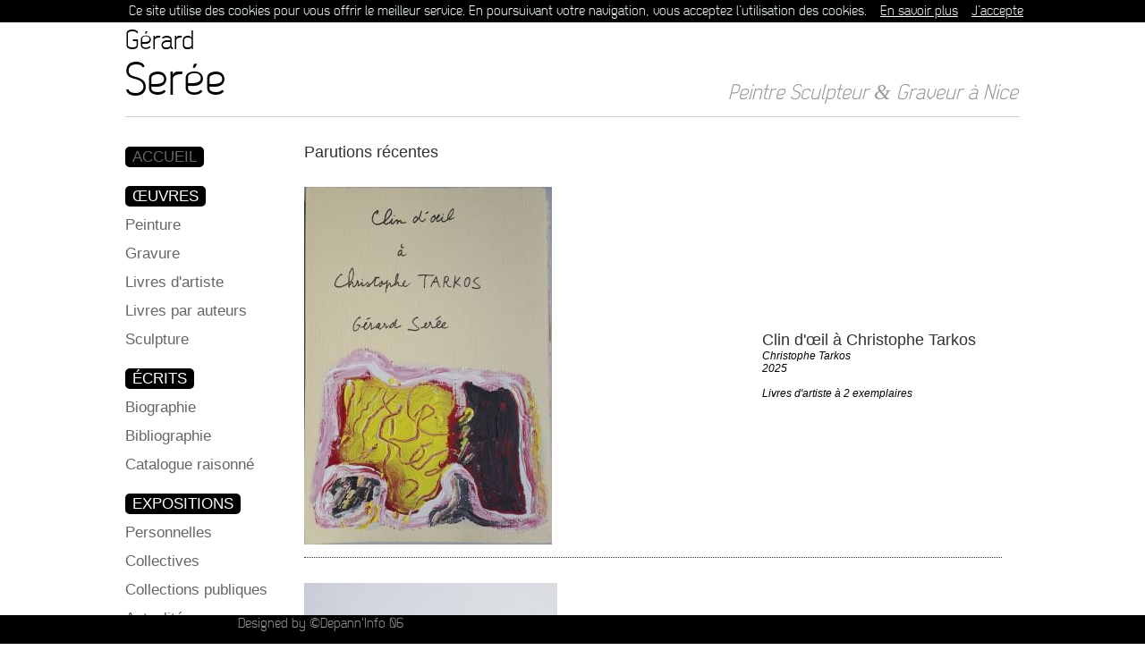

--- FILE ---
content_type: text/html; charset=UTF-8
request_url: https://gerardseree.com/parutions.php?PHPSESSID=969a484dac037886313083b068ab78e9
body_size: 6201
content:

<!DOCTYPE html PUBLIC "-//W3C//DTD XHTML 1.0 Transitional//EN" "http://www.w3.org/TR/xhtml1/DTD/xhtml1-transitional.dtd">
<html xmlns="http://www.w3.org/1999/xhtml">
<html lang="fr">
<head>

<meta name="keywords" content="Parutions Gérard Serée Nice">
<title>Parutions artiste Gérard Serée Nice</title>
<meta name=?X-FRAME-OPTIONS? content=?DENY?>
<meta name="description" content="Parutions sculpteur Gérard Serée Nice ">
<meta name="robots" content="index, follow"/>
<link rel="canonical" href="http://gerardseree.com/parutions.php"/>
<!-- Global site tag (gtag.js) - Google Analytics -->
<script async src="https://www.googletagmanager.com/gtag/js?id=UA-118963166-1"></script>
<script>
  window.dataLayer = window.dataLayer || [];
  function gtag(){dataLayer.push(arguments);}
  gtag('js', new Date());

  gtag('config', 'UA-118963166-1');
</script>


<link rel="stylesheet" href="graveur-nice.css" type="text/css" media="screen" />
		<script type="text/javascript" src="https://ajax.googleapis.com/ajax/libs/jquery/1.5.0/jquery.min.js"></script>
<script>


$(function(){  // $(document).ready shorthand
  $('#content3').fadeIn('slow');
});
        </script>

<script>


$(function(){  // $(document).ready shorthand
  $('.corner').fadeIn('slow');
});
</script>



  <link rel="stylesheet" type="text/css" href="ad_gallery/jquery.ad-gallery.css">
  <script type="text/javascript" src="http://ajax.googleapis.com/ajax/libs/jquery/1.4.2/jquery.min.js"></script>
  <script type="text/javascript" src="ad_gallery/jquery.ad-gallery.js"></script>
  <script type="text/javascript">
  $(function() {
    $('img.image1').data('ad-desc', 'Whoa! This description is set through elm.data("ad-desc") instead of using the longdesc attribute.<br>And it contains <strong>H</strong>ow <strong>T</strong>o <strong>M</strong>eet <strong>L</strong>adies... <em>What?</em> That aint what HTML stands for? Man...');
    $('img.image1').data('ad-title', 'Title through $.data');
    $('img.image4').data('ad-desc', 'This image is wider than the wrapper, so it has been scaled down');
    $('img.image5').data('ad-desc', 'This image is higher than the wrapper, so it has been scaled down');
    var galleries = $('.ad-gallery').adGallery();
    $('#switch-effect').change(
      function() {
        galleries[0].settings.effect = $(this).val();
        return false;
      }
    );
    $('#toggle-slideshow').click(
      function() {
        galleries[0].slideshow.toggle();
        return false;
      }
    );
    $('#toggle-description').click(
      function() {
        if(!galleries[0].settings.description_wrapper) {
          galleries[0].settings.description_wrapper = $('#descriptions');
        } else {
          galleries[0].settings.description_wrapper = false;
        }
        return false;
      }
    );
  });
  </script>







</head>

<body>

<script>(function(d, s, id) {
  var js, fjs = d.getElementsByTagName(s)[0];
  if (d.getElementById(id)) return;
  js = d.createElement(s); js.id = id;
  js.src = "//connect.facebook.net/fr_FR/all.js#xfbml=1";
  fjs.parentNode.insertBefore(js, fjs);
}(document, 'script', 'facebook-jssdk'));</script>
<div class="bar"><span class="norm" style="padding-top:4px">Gérard Serée 2018 © Tous droits réservés | <a href="https://depanninfo06.fr" id="link2" target="_blank">Designed by ©Depann'Info 06</a></span>
<span class="norm2"><div class="fb-like" data-href="http://www.gerardseree.com" data-send="true" data-layout="button_count" data-width="130" data-show-faces="false" data-colorscheme="dark" data-font="lucida grande"></div></span></div>
<span class="cookies"><script src="https://gerardseree.com/cookiechoices.js"></script><script>document.addEventListener('DOMContentLoaded', function(event){cookieChoices.showCookieConsentBar('Ce site utilise des cookies pour vous offrir le meilleur service. En poursuivant votre navigation, vous acceptez l’utilisation des cookies.', 'J’accepte', 'En savoir plus', 'https://gerardseree.com/mentions-legales.php');});</script></span>
<div class="contentop">
<span class="gerard">G&eacute;rard</span><br />
<span class="seree">Ser&eacute;e</span> <br />
<span class="atelier3">Peintre Sculpteur & Graveur à Nice</span></div><br />

<div class="content2">
<br />
<div class="logo">
  <div class="menu"><span id="mainlink1"><a href="http://gerardseree.com" class="menu">ACCUEIL</a></span></div>
  <div class="spacer"></div>
  <div class="menu"> <span id="mainlink1" >ŒUVRES</span><br />
    <a href="peintures.php" class="menu">Peinture</a><br />
    <a href="gravures-abstraites.php" class="menu">Gravure</a><br />
     <a href="edition-gestes-et-traces.php" class="menu">Livres d'artiste</a><br />
    <a href="livres-par-auteurs.php" class="menu">Livres par auteurs</a><br />
    <a href="sculpteur-nice.php" class="menu" >Sculpture</a></div>
  <div class="spacer"></div>
  <div class="menu"> <span id="mainlink1" >&Eacute;CRITS</span><br />
    <a href="biographie-gerard-seree.php" class="menu">Biographie</a><br />
    <a href="bibliographie-gerard-seree.php" class="menu">Bibliographie</a><br />
    <a href="catalogue-raisonne.php" class="menu">Catalogue raisonn&eacute;</a></div>
  <div class="spacer"></div>
  <div class="menu"> <span id="mainlink1">EXPOSITIONS</span><br />
    <a href="expositions-gerard-seree.php" class="menu">Personnelles</a><br />
    <a href="expositions-collectives.php" class="menu">Collectives</a><br />
    <a href="collections-publiques.php" class="menu">Collections publiques</a><br />
    <a href="actualite.php" class="menu">Actualit&eacute;</a><br />
  </div>
  <div class="spacer"></div>
  <div class="menu"> <span id="mainlink1" >DOCUMENTS</span><br />
    <a href="film.html" class="menu">Film</a><br />
    <a href="parutions.php" id="link1">Parutions</a><br />
  </div>
  <div class="spacer"></div>
  <div class="menu"> <a href="contact.php" class="menu">Contact</a><br />
  </div>
</div>
<div id="content3">
<div class="bloccentral"><span class="bigtitle2">Parutions r&eacute;centes</span><br />
        <table width="780" border="0" cellspacing="0" cellpadding="0">
      <tr>
        <td>&nbsp;</td>
        <td>&nbsp;</td>
        </tr>
      <tr>
        <td>&nbsp;</td>
        <td>&nbsp;</td>
      </tr>
      <tr>
        <td width="63%"><img border="0" src="images/thumbnails/couverture_1_400x400.jpg" /></td>
        <td width="37%"><div style="padding-left:20px; width:auto"><span class="bigtitle2">Clin d'œil à Christophe Tarkos </span><br />
          Christophe Tarkos<br />        2025<br />
          <br />
          Livres d'artiste à 2 exemplaires<br /></div></td>
        </tr>
      <tr>
        <td>&nbsp;</td>
        <td>&nbsp;</td>
        </tr>
      <tr>
        <td colspan="2"><div style="border-bottom:1px dotted #333; width:780px;"></div></td>
        </tr>
    </table>
          <table width="780" border="0" cellspacing="0" cellpadding="0">
      <tr>
        <td>&nbsp;</td>
        <td>&nbsp;</td>
        </tr>
      <tr>
        <td>&nbsp;</td>
        <td>&nbsp;</td>
      </tr>
      <tr>
        <td width="63%"><img border="0" src="images/thumbnails/couverture Stevan_400x400.JPG" /></td>
        <td width="37%"><div style="padding-left:20px; width:auto"><span class="bigtitle2">Clin d'œil à Stefan Zweig</span><br />
          SER&Eacute;E G&eacute;rard<br />        2024<br />
          <br />
          Livres manuscrits à quatre exemplaires accompagnés de peintures et collages de Gérard Serée. Format 25 x 18,5 cm. Sous une couverture à rabat et sous un emboîtage cartonné et toilé <br /></div></td>
        </tr>
      <tr>
        <td>&nbsp;</td>
        <td>&nbsp;</td>
        </tr>
      <tr>
        <td colspan="2"><div style="border-bottom:1px dotted #333; width:780px;"></div></td>
        </tr>
    </table>
          <table width="780" border="0" cellspacing="0" cellpadding="0">
      <tr>
        <td>&nbsp;</td>
        <td>&nbsp;</td>
        </tr>
      <tr>
        <td>&nbsp;</td>
        <td>&nbsp;</td>
      </tr>
      <tr>
        <td width="63%"><img border="0" src="images/thumbnails/couverture bucko (1)_400x400.JPG" /></td>
        <td width="37%"><div style="padding-left:20px; width:auto"><span class="bigtitle2">CLIN D'OEIL À CHARLES BUKOWSKI</span><br />
          SER&Eacute;E G&eacute;rard<br />        2023<br />
          <br />
          Livre peint à quatre exemplaires. Format 35 x 25 cm sous un emboîtage cartonné et toilé de couleur noir signée au colophon    <br /></div></td>
        </tr>
      <tr>
        <td>&nbsp;</td>
        <td>&nbsp;</td>
        </tr>
      <tr>
        <td colspan="2"><div style="border-bottom:1px dotted #333; width:780px;"></div></td>
        </tr>
    </table>
          <table width="780" border="0" cellspacing="0" cellpadding="0">
      <tr>
        <td>&nbsp;</td>
        <td>&nbsp;</td>
        </tr>
      <tr>
        <td>&nbsp;</td>
        <td>&nbsp;</td>
      </tr>
      <tr>
        <td width="63%"><img border="0" src="images/thumbnails/couverture  01 (1)_400x400.JPG" /></td>
        <td width="37%"><div style="padding-left:20px; width:auto"><span class="bigtitle2">clin d'œil à TRISTAN CORBIÈRE </span><br />
          SER&Eacute;E G&eacute;rard<br />        2023<br />
          <br />
          Poèmes de Tristan Corbière manuscrits par G Serée 7 gravures eaux-fortes de Gérard Serée. Format 25 x 19 cm, 4 exemplaires signés au colophon par le graveur. L'exemplaire reproduit est celui qui est
 reliée par Vincent Bottasso-Daideri   <br /></div></td>
        </tr>
      <tr>
        <td>&nbsp;</td>
        <td>&nbsp;</td>
        </tr>
      <tr>
        <td colspan="2"><div style="border-bottom:1px dotted #333; width:780px;"></div></td>
        </tr>
    </table>
          <table width="780" border="0" cellspacing="0" cellpadding="0">
      <tr>
        <td>&nbsp;</td>
        <td>&nbsp;</td>
        </tr>
      <tr>
        <td>&nbsp;</td>
        <td>&nbsp;</td>
      </tr>
      <tr>
        <td width="63%"><img border="0" src="images/thumbnails/couverture 00_400x400.jpg" /></td>
        <td width="37%"><div style="padding-left:20px; width:auto"><span class="bigtitle2">Clin d'oeil à Féderico Garcia LORCA</span><br />
          SER&Eacute;E G&eacute;rard<br />        2023<br />
          <br />
          7 poèmes de Féderico Garcia Lorca, manuscrit par Gérard Serée 11 peintures collages de G Serée Format 26 x 28 cm, sur papier vélin d'Arches 250 g, sous un emboîtage cartonné et toilé, 3 exemplaires  <br /></div></td>
        </tr>
      <tr>
        <td>&nbsp;</td>
        <td>&nbsp;</td>
        </tr>
      <tr>
        <td colspan="2"><div style="border-bottom:1px dotted #333; width:780px;"></div></td>
        </tr>
    </table>
          <table width="780" border="0" cellspacing="0" cellpadding="0">
      <tr>
        <td>&nbsp;</td>
        <td>&nbsp;</td>
        </tr>
      <tr>
        <td>&nbsp;</td>
        <td>&nbsp;</td>
      </tr>
      <tr>
        <td width="63%"><img border="0" src="images/thumbnails/couverture 1_400x400.JPG" /></td>
        <td width="37%"><div style="padding-left:20px; width:auto"><span class="bigtitle2">AUTOPORTRAIT SANS VISAGE </span><br />
          Bastard Joël<br />        2022<br />
          <br />
          Livre manuscrit par Joël Bastard 10 peintures collage sur vélin d'Arches 250 g Format 19 x 23 cm sous emboîtage cartonné de couleur orange 4 exemplaires numérotés et signés par l'auteur et l'artiste. Ed : Atelier Gestes et Traces,2022   <br /></div></td>
        </tr>
      <tr>
        <td>&nbsp;</td>
        <td>&nbsp;</td>
        </tr>
      <tr>
        <td colspan="2"><div style="border-bottom:1px dotted #333; width:780px;"></div></td>
        </tr>
    </table>
          <table width="780" border="0" cellspacing="0" cellpadding="0">
      <tr>
        <td>&nbsp;</td>
        <td>&nbsp;</td>
        </tr>
      <tr>
        <td>&nbsp;</td>
        <td>&nbsp;</td>
      </tr>
      <tr>
        <td width="63%"><img border="0" src="images/thumbnails/cou M B (1)_400x400.JPG" /></td>
        <td width="37%"><div style="padding-left:20px; width:auto"><span class="bigtitle2">Traces Durables</span><br />
          BOHBOT Michel<br />        2022<br />
          <br />
          Livre unique textes manuscrits de Michel Bohbot     6 cahiers non reliée, sous une couverture à rabat   8 Peintures de Gérard Serée. Sous un emboitage cartonné et toilé de couleur ocre jaune.                   Format 34 x 25 cm, <br /></div></td>
        </tr>
      <tr>
        <td>&nbsp;</td>
        <td>&nbsp;</td>
        </tr>
      <tr>
        <td colspan="2"><div style="border-bottom:1px dotted #333; width:780px;"></div></td>
        </tr>
    </table>
          <table width="780" border="0" cellspacing="0" cellpadding="0">
      <tr>
        <td>&nbsp;</td>
        <td>&nbsp;</td>
        </tr>
      <tr>
        <td>&nbsp;</td>
        <td>&nbsp;</td>
      </tr>
      <tr>
        <td width="63%"><img border="0" src="images/thumbnails/Bastard_400x400.JPG" /></td>
        <td width="37%"><div style="padding-left:20px; width:auto"><span class="bigtitle2">Les Quartiers de mémoire</span><br />
          Bastard Joël<br />        2022<br />
          <br />
          Textes poétiques manuscrits par Joël Bastard, 7 gravures eaux-fortes et pointe-sèche de Gérard Serée. 7 cahiers de 2 feuillets non reliés sur papier vélin d'Arches 250 g sous couverture à rabats illustrée d'une gravure. Format 34 x 26 cm sous un emboîtage cartonné et toilé de couleur noire  4 exemplaires numérotés et signés au colophon par le poète et le graveur.                                          Atelier Gestes et Traces<br /></div></td>
        </tr>
      <tr>
        <td>&nbsp;</td>
        <td>&nbsp;</td>
        </tr>
      <tr>
        <td colspan="2"><div style="border-bottom:1px dotted #333; width:780px;"></div></td>
        </tr>
    </table>
          <table width="780" border="0" cellspacing="0" cellpadding="0">
      <tr>
        <td>&nbsp;</td>
        <td>&nbsp;</td>
        </tr>
      <tr>
        <td>&nbsp;</td>
        <td>&nbsp;</td>
      </tr>
      <tr>
        <td width="63%"><img border="0" src="images/thumbnails/couvjoel 1_400x400.JPG" /></td>
        <td width="37%"><div style="padding-left:20px; width:auto"><span class="bigtitle2">SUR LE DOS DE L'ABSENCE</span><br />
          Bastard Joël<br />        2021<br />
          <br />
          Textes poétiques manuscrits de Joel Bastard 11 peintures et collages originaux sur vélin d'Arches 250g de Gérard Serée Format 34 x 25 cm + emboîtage cartonné et toilé de couleur ocre rouge. 4 exemplaires numérotés et signés au colophon par le poètes et le peintre graveur <br /></div></td>
        </tr>
      <tr>
        <td>&nbsp;</td>
        <td>&nbsp;</td>
        </tr>
      <tr>
        <td colspan="2"><div style="border-bottom:1px dotted #333; width:780px;"></div></td>
        </tr>
    </table>
          <table width="780" border="0" cellspacing="0" cellpadding="0">
      <tr>
        <td>&nbsp;</td>
        <td>&nbsp;</td>
        </tr>
      <tr>
        <td>&nbsp;</td>
        <td>&nbsp;</td>
      </tr>
      <tr>
        <td width="63%"><img border="0" src="images/thumbnails/alex 1 (1)_1_400x400.JPG" /></td>
        <td width="37%"><div style="padding-left:20px; width:auto"><span class="bigtitle2">Un quotidien ( vues brèves)</span><br />
          Alexis Hubert<br />        2020<br />
          <br />
          Livre manuscrit par Alexis Hubert,7 gravures eaux-fortes de Gérard Serée 7 cahiers de 2 feuillets non reliés sur papier vélin d'Arches 250 g sous couverture à rabats illustrée d'une gravure. Format  22 x 30 cm sous un emboîtage cartonné et toilé de couleur noire 3 exemplaires numérotés et signés. Atelier Gestes et Tracec.                      <br /></div></td>
        </tr>
      <tr>
        <td>&nbsp;</td>
        <td>&nbsp;</td>
        </tr>
      <tr>
        <td colspan="2"><div style="border-bottom:1px dotted #333; width:780px;"></div></td>
        </tr>
    </table>
          <table width="780" border="0" cellspacing="0" cellpadding="0">
      <tr>
        <td>&nbsp;</td>
        <td>&nbsp;</td>
        </tr>
      <tr>
        <td>&nbsp;</td>
        <td>&nbsp;</td>
      </tr>
      <tr>
        <td width="63%"><img border="0" src="images/thumbnails/couverture d_400x400.JPG" /></td>
        <td width="37%"><div style="padding-left:20px; width:auto"><span class="bigtitle2">" Journal cousus sur la peau"</span><br />
          SAMPIERO Dominique<br />        2020<br />
          <br />
          Textes poétiques de Dominique Sampiero  imprimer sur papier BFK Rives 250 gr, composée en Montserrat Subrayda de corps 14.
9 exemplaires numérotés de 0 A 8,sous couverture peinte de 56 x 76 cm. 4 gravures, 10 linogravures, et 9 peintures originales pleines page de Gérard Serée. Dans un étui en Plexiglass. Les exemplaires sont signés au colophon par l'auteur et l'artiste.
Aux éditions icinullepart.           



 <br /></div></td>
        </tr>
      <tr>
        <td>&nbsp;</td>
        <td>&nbsp;</td>
        </tr>
      <tr>
        <td colspan="2"><div style="border-bottom:1px dotted #333; width:780px;"></div></td>
        </tr>
    </table>
          <table width="780" border="0" cellspacing="0" cellpadding="0">
      <tr>
        <td>&nbsp;</td>
        <td>&nbsp;</td>
        </tr>
      <tr>
        <td>&nbsp;</td>
        <td>&nbsp;</td>
      </tr>
      <tr>
        <td width="63%"><img border="0" src="images/thumbnails/fran 1 (1)_400x400.JPG" /></td>
        <td width="37%"><div style="padding-left:20px; width:auto"><span class="bigtitle2">Dans notre royauté d'autiste</span><br />
          COFFINET Francis<br />        2020<br />
          <br />
          Textes poétique manuscrit par Francis Coffinet 10 peintures de Gérard Serée.7 cahiers Format 33,5 x 25 cm sur papier vélin d'Arches 250 g sous une couverture à rabat peinte et sous un emboîtage cartonnée et toilé de couleur jaune d'orc. 3 exemplaires numérotés et signés au colophon par le poète et le peintre. Atelier Gestes et Traces      <br /></div></td>
        </tr>
      <tr>
        <td>&nbsp;</td>
        <td>&nbsp;</td>
        </tr>
      <tr>
        <td colspan="2"><div style="border-bottom:1px dotted #333; width:780px;"></div></td>
        </tr>
    </table>
          <table width="780" border="0" cellspacing="0" cellpadding="0">
      <tr>
        <td>&nbsp;</td>
        <td>&nbsp;</td>
        </tr>
      <tr>
        <td>&nbsp;</td>
        <td>&nbsp;</td>
      </tr>
      <tr>
        <td width="63%"><img border="0" src="images/thumbnails/couverture_400x400.JPG" /></td>
        <td width="37%"><div style="padding-left:20px; width:auto"><span class="bigtitle2">Les lignes, la toupie</span><br />
          BOHBOT Michel<br />        2020<br />
          <br />
          Textes manuscrits par Michel Bohbot 11 peintures originales de Gérard Serée 6 cahiers de 2 feuillets non reliés sur papier vélin d'Arches 250 grammes sous couverture à rabats peinte
Format 34 x 25 cm sous emboîtage cartonné et toilé de couleur noir 
3 exemplaires numérotés et signés au colophon par le poète et le peintre               
Edition Atelier Gestes et Traces<br /></div></td>
        </tr>
      <tr>
        <td>&nbsp;</td>
        <td>&nbsp;</td>
        </tr>
      <tr>
        <td colspan="2"><div style="border-bottom:1px dotted #333; width:780px;"></div></td>
        </tr>
    </table>
          <table width="780" border="0" cellspacing="0" cellpadding="0">
      <tr>
        <td>&nbsp;</td>
        <td>&nbsp;</td>
        </tr>
      <tr>
        <td>&nbsp;</td>
        <td>&nbsp;</td>
      </tr>
      <tr>
        <td width="63%"><img border="0" src="images/thumbnails/IMG_4076 (2)_400x400.JPG" /></td>
        <td width="37%"><div style="padding-left:20px; width:auto"><span class="bigtitle2">GINSENG</span><br />
          KOBER Marc<br />        2019<br />
          <br />
          Textes poétiques manuscrits par Marc Kober    11 peintures de Gérard Serée sur papier Vélin d'Arches 250 g. Format 25,5 x 25 cm sous couverture a rabats et sous un emboîtage cartonné et toile de couleur orange et jaune d’or.
3 exemplaires signés au colophon par le poète et le peintre                      <br /></div></td>
        </tr>
      <tr>
        <td>&nbsp;</td>
        <td>&nbsp;</td>
        </tr>
      <tr>
        <td colspan="2"><div style="border-bottom:1px dotted #333; width:780px;"></div></td>
        </tr>
    </table>
          <table width="780" border="0" cellspacing="0" cellpadding="0">
      <tr>
        <td>&nbsp;</td>
        <td>&nbsp;</td>
        </tr>
      <tr>
        <td>&nbsp;</td>
        <td>&nbsp;</td>
      </tr>
      <tr>
        <td width="63%"><img border="0" src="images/thumbnails/IMG_3812 (2)_400x400.JPG" /></td>
        <td width="37%"><div style="padding-left:20px; width:auto"><span class="bigtitle2">Rue de Clieu</span><br />
          DUPUY Armand<br />        2019<br />
          <br />
          Textes manuscrits par Armand Dupuy
10 peintures de Gérard Serée 7 cahiers de 2 feuillets non reliés sur papier vélin d'Arches 250 grammes sous couverture à rabat peinte et sous un emboîtage cartonné et toilé de couleur ocre jaune.
Format 20 X 23 cm
3 exemplaires numérotés et signés au colophon par l'auteur et le peintre             épuisé <br /></div></td>
        </tr>
      <tr>
        <td>&nbsp;</td>
        <td>&nbsp;</td>
        </tr>
      <tr>
        <td colspan="2"><div style="border-bottom:1px dotted #333; width:780px;"></div></td>
        </tr>
    </table>
          <table width="780" border="0" cellspacing="0" cellpadding="0">
      <tr>
        <td>&nbsp;</td>
        <td>&nbsp;</td>
        </tr>
      <tr>
        <td>&nbsp;</td>
        <td>&nbsp;</td>
      </tr>
      <tr>
        <td width="63%"><img border="0" src="images/thumbnails/IMG_3750 (3)_400x400.JPG" /></td>
        <td width="37%"><div style="padding-left:20px; width:auto"><span class="bigtitle2">Sibelius sceaux de  L'écoute</span><br />
          QUILLIER Patrick<br />        2018<br />
          <br />
          Textes manuscrits de Patrick Quillier
9 peintures de Gérard Serée
6 cahiers de 2 feuillets non reliés sous un emboîtage cartonné et toilé de couleur brune
Format 25,5 x 19,5 cm
3 exemplaires numérotés et signés au colophon par le poète et le peintre        <br /></div></td>
        </tr>
      <tr>
        <td>&nbsp;</td>
        <td>&nbsp;</td>
        </tr>
      <tr>
        <td colspan="2"><div style="border-bottom:1px dotted #333; width:780px;"></div></td>
        </tr>
    </table>
          <table width="780" border="0" cellspacing="0" cellpadding="0">
      <tr>
        <td>&nbsp;</td>
        <td>&nbsp;</td>
        </tr>
      <tr>
        <td>&nbsp;</td>
        <td>&nbsp;</td>
      </tr>
      <tr>
        <td width="63%"><img border="0" src="images/thumbnails/couverture-lenvers-invisible_400x400.jpg" /></td>
        <td width="37%"><div style="padding-left:20px; width:auto"><span class="bigtitle2">L'envers invisible</span><br />
          BER Claude<br />        2018<br />
          <br />
          Texte poétique imprimer sur vélin d'Arches
250 g
8 gravures originale eaux-fortes et pointe-sèches en deux couleurs
Format 18,5 x 22,5 cm sous emboîtage cartonné bleu et rouge 9 exemplaires numérotés et signés par l'auteur et le graveur             <br /></div></td>
        </tr>
      <tr>
        <td>&nbsp;</td>
        <td>&nbsp;</td>
        </tr>
      <tr>
        <td colspan="2"><div style="border-bottom:1px dotted #333; width:780px;"></div></td>
        </tr>
    </table>
          <table width="780" border="0" cellspacing="0" cellpadding="0">
      <tr>
        <td>&nbsp;</td>
        <td>&nbsp;</td>
        </tr>
      <tr>
        <td>&nbsp;</td>
        <td>&nbsp;</td>
      </tr>
      <tr>
        <td width="63%"><img border="0" src="images/thumbnails/lionel couv_400x400.jpg" /></td>
        <td width="37%"><div style="padding-left:20px; width:auto"><span class="bigtitle2">Des feux mal éteints</span><br />
          BOURG Lionel<br />        2018<br />
          <br />
          livre peint à 3 exemplaires Format 33 X 29 cm
signé par l'auteur et le peintre  <br /></div></td>
        </tr>
      <tr>
        <td>&nbsp;</td>
        <td>&nbsp;</td>
        </tr>
      <tr>
        <td colspan="2"><div style="border-bottom:1px dotted #333; width:780px;"></div></td>
        </tr>
    </table>
          <table width="780" border="0" cellspacing="0" cellpadding="0">
      <tr>
        <td>&nbsp;</td>
        <td>&nbsp;</td>
        </tr>
      <tr>
        <td>&nbsp;</td>
        <td>&nbsp;</td>
      </tr>
      <tr>
        <td width="63%"><img border="0" src="images/thumbnails/quel-1_400x400.jpg" /></td>
        <td width="37%"><div style="padding-left:20px; width:auto"><span class="bigtitle2">Quelque chose chante et crie dans la douceur du noir</span><br />
          SACR&Eacute; James<br />        2016<br />
          <br />
          Poèmes imprimés en Bodoni de corps 18.
5 linogravures originales de Gérard Serée
Format 18 x 22 cm + emboîtage cartonné et toilé de couleur noire.
9 exemplaires numérotés et signés par le poète et le graveur.                           
Édition Atelier Gestes et Traces<br /></div></td>
        </tr>
      <tr>
        <td>&nbsp;</td>
        <td>&nbsp;</td>
        </tr>
      <tr>
        <td colspan="2"><div style="border-bottom:1px dotted #333; width:780px;"></div></td>
        </tr>
    </table>
          <table width="780" border="0" cellspacing="0" cellpadding="0">
      <tr>
        <td>&nbsp;</td>
        <td>&nbsp;</td>
        </tr>
      <tr>
        <td>&nbsp;</td>
        <td>&nbsp;</td>
      </tr>
      <tr>
        <td width="63%"><img border="0" src="images/thumbnails/gilbert-Lascault-1_400x400.jpg" /></td>
        <td width="37%"><div style="padding-left:20px; width:auto"><span class="bigtitle2">Au bord des précipices</span><br />
          LASCAULT Gilbert<br />        2015<br />
          <br />
          Poèmes de Gilbert Lascault imprimé en Bodoni de corps 14 sur papier vélin d'Arches 250 g.
7 gravures eaux-fortes et pointes sèches de Gérard Serée.
Format  20 x 17 cm sous emboîtage cartonné et toilé de couleur vert et rouge.
15 exemplaires numérotés et signés par l'auteur et l'artiste.                           
Éditions Atelier Gestes et Traces<br /></div></td>
        </tr>
      <tr>
        <td>&nbsp;</td>
        <td>&nbsp;</td>
        </tr>
      <tr>
        <td colspan="2"><div style="border-bottom:1px dotted #333; width:780px;"></div></td>
        </tr>
    </table>
          <table width="780" border="0" cellspacing="0" cellpadding="0">
      <tr>
        <td>&nbsp;</td>
        <td>&nbsp;</td>
        </tr>
      <tr>
        <td>&nbsp;</td>
        <td>&nbsp;</td>
      </tr>
      <tr>
        <td width="63%"><img border="0" src="images/thumbnails/couverture-Nietzsche_400x400.jpg" /></td>
        <td width="37%"><div style="padding-left:20px; width:auto"><span class="bigtitle2">Sur les traces de Nietzsche</span><br />
          WHITE Kenneth<br />        2015<br />
          <br />
          Poèmes de Kenneth White imprimé en Garamond de corps 18 sur papier vélin d'Arches 250 g   
6 bois gravés de Gérard Serée
Format 25 x 23,5 cm sous emboîtage cartonné et toilé de couleur bleu.
15 exemplaires numérotés et signés par l'auteur et l'artiste.                             
Éditions Atelier Gestes et Traces<br /></div></td>
        </tr>
      <tr>
        <td>&nbsp;</td>
        <td>&nbsp;</td>
        </tr>
      <tr>
        <td colspan="2"><div style="border-bottom:1px dotted #333; width:780px;"></div></td>
        </tr>
    </table>
          <table width="780" border="0" cellspacing="0" cellpadding="0">
      <tr>
        <td>&nbsp;</td>
        <td>&nbsp;</td>
        </tr>
      <tr>
        <td>&nbsp;</td>
        <td>&nbsp;</td>
      </tr>
      <tr>
        <td width="63%"><img border="0" src="images/thumbnails/couverture-Eclats_1_400x400.jpg" /></td>
        <td width="37%"><div style="padding-left:20px; width:auto"><span class="bigtitle2">ÉCLATS DE FIEVRE</span><br />
          ORIOT Fran&ccedil;oise<br />        2015<br />
          <br />
          Texte poétique de Françoise Oriot 7 gravures de Gérard Serée en 7 cahiers de deux feuilles non relier sous une couverture à rabats imprimer en Arial de corps 18 sur papier vélin d'Arches 250 g.
Format 22 x 25 cm sous un emboîtage cartonné et toilé rouge et noire
12 exemplaires numérotés et signés au colophon par le poète et le graveur.              <br /></div></td>
        </tr>
      <tr>
        <td>&nbsp;</td>
        <td>&nbsp;</td>
        </tr>
      <tr>
        <td colspan="2"><div style="border-bottom:1px dotted #333; width:780px;"></div></td>
        </tr>
    </table>
          <table width="780" border="0" cellspacing="0" cellpadding="0">
      <tr>
        <td>&nbsp;</td>
        <td>&nbsp;</td>
        </tr>
      <tr>
        <td>&nbsp;</td>
        <td>&nbsp;</td>
      </tr>
      <tr>
        <td width="63%"><img border="0" src="images/thumbnails/cou-fran_400x400.jpg" /></td>
        <td width="37%"><div style="padding-left:20px; width:auto"><span class="bigtitle2">FRANGES D'INFINIS</span><br />
          QUILLIER Patrick<br />        2014<br />
          <br />
          Livre en hommage aux poèmes de Fernando Pessoa choisis traduits écrits par Patrick Quillier pour accompagner 7 gravures de Gérard Serée sur vélin d'Arches 250 g Format 17 x 20,5 cm sous emboîtage cartonné et toilé gris et rouge
12 exemplaires numérotés et signés au colophon par le graveur et l'écrivain             
Atelier Gestes et Traces <br /></div></td>
        </tr>
      <tr>
        <td>&nbsp;</td>
        <td>&nbsp;</td>
        </tr>
      <tr>
        <td colspan="2"><div style="border-bottom:1px dotted #333; width:780px;"></div></td>
        </tr>
    </table>
    <br /><br /><br /><br /><br /><br /><br />
</div></div>












<noscript><div id="content3" style="display:none"><div class="blocbio"><img src="seree.jpg" width="349" height="171" /><br />
  <br />
  <br />
  Peintre et graveur, G&eacute;rard Ser&eacute;e a la passion du livre &agrave; petit tirage ou livre de bibliophilie ; ainsi il a collabor&eacute; en ce domaine &agrave; la r&eacute;alisation d&rsquo;ouvrages avec des po&egrave;tes tels Christian Arthaud, Daniel Biga, Michel Butor, Alain Freixe, Ren&eacute; Pons, Pierre Dhainaut, Jacques Kober, Rapha&euml;l Monticelli, Bernard No&euml;l, James Sacr&eacute;, Marie-Claire Bancquart, Yves Broussard ou encore Jean-Marie Barnaud ; &agrave; l&rsquo;&eacute;coute de ses amis po&egrave;tes ou &eacute;crivains, Ser&eacute;e r&eacute;alise des gravures, des aquarelles, des collages ou encore des peintures. <br />
  <br />
  L&rsquo;artiste cr&eacute;era en 1992, son propre atelier &agrave; Nice, l&rsquo;Atelier Gestes et Traces. G&eacute;rard Ser&eacute;e vit et travaille encore aujourd&rsquo;hui &agrave; Nice.<br />
<br />
</div><div class="blocleft">G&eacute;rard Ser&eacute;e est n&eacute; &agrave; &Eacute;vreux en 1949. Tr&egrave;s jeune, il dessine et commence &agrave; montrer ses oeuvres. <br />
  Une premi&egrave;re exposition personnelle est organis&eacute;e en 1966 dans sa ville natale (Maison de la Culture) ; c&rsquo;est l&rsquo;ann&eacute;e du premier de ses nombreux voyages. Ser&eacute;e s&rsquo;installe &agrave; Nice en 1969. Il s&rsquo;engagera, &agrave; partir de 1970, dans des &eacute;tudes artistiques &agrave; la Villa Arson de la capitale azur&eacute;enne, suivant plus particuli&egrave;rement l&rsquo;enseignement de Daniel Dezeuze. <br />
<br />
Il va aussit&ocirc;t y r&eacute;aliser un important travail de dessin sur la danse (notamment &agrave; l&rsquo;Ecole Rosella Hightower), puis participer &agrave; un groupe th&eacute;&acirc;tral d&rsquo;expression corporel &laquo; Terra Amatta &raquo; (Nice,1972-73) ; de ces exp&eacute;riences na&icirc;tront toute une s&eacute;rie de monotypes (petits personnages en mouvement) en relation avec les fresques du Tassili (Sud Maroc).
    <br />
    <br />
    Au cours des ann&eacute;es 1970, le jeune artiste entreprend plusieurs nouveaux voyages : Moyen Orient et Am&eacute;rique du Nord. Au d&eacute;but des ann&eacute;es 80, il fait plusieurs s&eacute;jours au Centre International d&rsquo;Exp&eacute;rimentations artistiques Marie-Louise Jeanneret de Boissano (Italie) pour parfaire encore sa formation2. A cette m&ecirc;me p&eacute;riode, son travail commence &agrave; &ecirc;tre montr&eacute; r&eacute;guli&egrave;rement dans des expositions collectives et personnelles - d&rsquo;abord en r&eacute;gion (Nice, Vence), puis le cercle s&rsquo;&eacute;largissant, &agrave; Lyon, en Italie (Bari, Bologne) et aux &Eacute;tats-Unis (New York).
    <br />
    <br />
    
</div></div></noscript>









</div>
</div>
</div>

</body>
</html>


--- FILE ---
content_type: text/css
request_url: https://gerardseree.com/graveur-nice.css
body_size: 2152
content:
@charset "UTF-8";
/* CSS Document */

body {
	margin-left: 0px;
	margin-top: 0px;
	margin-right: 0px;
	margin-bottom: 0px;
	
}
img.accueil{    width: 60%;
    margin-top: 280px;
    margin-left: 27%;
}
img.accueil {
    margin-top: 35%;
    margin-left: 26%;
    width: 60%;
    height: 400px;
}

.edition{
	font-family:DekarRegular;
	font-size:24px;
	color:#999;
	font-style:italic;
	position:absolute;
	right:-82px;
	top: 80px;
margin: 0;
padding: 0;
border: 0;
font-size: 100%;
font: inherit;
vertical-align: baseline;
	}
.logo {
	text-align:left;
	left:0px;
	width:180px;
	top:0px;
	position:absolute;
}

.seree  {
	font-family:DekarRegular ;
	font-size:52px;
	color:#000;
	text-align:left;
}
#contenu {	
	font-size:13px;
	font-style:italic;
	font-family:"Lucida Sans Unicode", "Lucida Grande", sans-serif;
	color:#333;
	background:white;
	padding:0px;
width:820px;

}
.gerard {
	font-family:DekarRegular ;
	font-size:30px;
	color:#000;
	text-align:left;
}
.content {
	width:1000px;
	 left:50%;  
	 margin-left:-500px; 
	 top:40%;
	 position:absolute;
}


.content2 {
	width:1000px;
	 left:50%;  
	 margin:0px 0px 0px -500px; 
	 position:absolute;
	 height:auto;
	 top:160px;
	 padding:0 0 0 0;
	 
	 
}

.contentop {
	width:1000px;
	 left:50%;  
	 margin-left:-500px; 
	 top:10px;
	 position:absolute;
	 height:100px;
	 padding-top:20px;
	 border-bottom:1px solid #CCC;
	 
}



.real {
	width:1000px;
	 margin-left:0px; 
	 position:absolute;
	 padding:0 0 0 0;
	 margin-top:0px;
	 height:auto;
	 
}

#content3 {
	width:800px;
	 left:200px;
	 top:0px;
	 position:absolute;
	
}

.atelier  {
	margin-left:100px;
	margin-top:50px;
	width:200px;
	float:left;
	top:100px;
	border-left:1px solid #333;
	padding-left:20px;
		
	}



.atelier2  {
	font-family:DekarRegular ;
	font-size:18px;
	color:#000;
	
	
	
	}
.atelier3  {
	font-family:DekarRegular;
	font-size:24px;
	color:#999;
	font-style:italic;
	position:absolute;
	right:2px;
	top: 80px;
	}
	
.officiel {
	 	font-family:Arial, Helvetica, sans-serif;
	font-size:14px;
	color:#666;
	top:15%;
	
	}


			
			
.traces {
	text-align:left;
	top:250px;
}
div.bar {
	position:fixed;
	bottom:0px;
	width:100%;
	height:32px;
	background-color:#000;
	margin:0 0 0 0;
	z-index:8;
font-family:DekarRegular ;
}
span.mentions{z-index:9}


	




@font-face {
    font-family: 'DekarRegular';
    src: url('dekar-webfont.eot');
    src: url('dekar-webfont.eot?#iefix') format('embedded-opentype'),
         url('dekar-webfont.woff') format('woff'),
         url('dekar-webfont.ttf') format('truetype'),
         url('dekar-webfont.svg#DekarRegular') format('svg');
    font-weight: normal;
    font-style: normal;

}

.menu	{
	 	font-family:"Lucida Sans Unicode", "Lucida Grande", sans-serif;
	font-size:17px;
		color:#666;
		line-height:32px;
		text-decoration:none;

}
.menu a:visited {
	 	font-family:"Lucida Sans Unicode", "Lucida Grande", sans-serif;
	font-size:13px;
		color:#666;
		line-height:22px;
		text-decoration:none;
padding:2px 8px 2px 8px;
}


.menu a:hover {
color:white;
text-decoration:none;
background-color:black;
-webkit-border-radius: 5px;
-moz-border-radius: 5px;
border-radius: 5px;


}

.menu a:active {
	 	font-family:"Lucida Sans Unicode", "Lucida Grande", sans-serif;
	font-size:13px;
		color:#666;
		text-decoration:none;
}

.menu a:hover:before { 
content:"        "; }


#link2 { 
color:#999;
text-decoration:none;

		
		}
		
#link1 {
	color:white;
	text-decoration:none;
	background-color:black;
	padding:2px 8px 2px 8px;
	-webkit-border-radius: 5px;
	-moz-border-radius: 5px;
	border-radius: 5px;
	text-align: right;		
		}		
		
	


#mainlink1 { 
  color: white;
text-decoration: none;
background-color: black;
padding: 2px 8px 2px 8px;
-webkit-border-radius: 5px;
-moz-border-radius: 5px;
border-radius: 5px;
text-align: right;
		
		}
		

.bloc	{
	 	width:120px;
		top:200px;
	 margin-right:0px;
	 float:right;
	 padding-left:20px;
	 position:relative;
	 font-family:"Lucida Sans Unicode", "Lucida Grande", sans-serif;
	 font-style:italic;
	 font-size:12px;
	 font-weight:lighter;
	 z-index:5;
	 text-align:justify;


}

.bloc_im	{
	 	width:350px;
		padding:0px 0 0 10px;
		margin-top:10px;
	 margin-right:0px;
	 float:left;
	 font-family:"Lucida Sans Unicode", "Lucida Grande", sans-serif;
	 font-style:italic;
	 font-size:12px;
	 font-weight:lighter;
	 z-index:6;
	 text-align:justify;
	 position:relative;


}

.bloctxt	{
	 	width:350px;
	 margin-right:0px;
	 float:right;
	 right:0;
	 padding:160px 50px 0 20px;
	 position:absolute;
	 font-family:"Lucida Sans Unicode", "Lucida Grande", sans-serif;
	 font-style:italic;
	 font-size:12px;
	 font-weight:lighter;
	 z-index:5;
	 text-align:justify;
}

.blocbio	{
	 	width:350px;
	 margin-right:0px;
	 margin-left:400px;
	 height:450px;
	 float:right;
	 padding:0px 0 0 0px;
	 position:absolute;
	 font-family:"Lucida Sans Unicode", "Lucida Grande", sans-serif;
	 font-style:italic;
	 font-size:12px;
	 font-weight:lighter;
	 z-index:5;
	 text-align:justify;
}


.blocleft	{
	width:350px;
	padding:0px 0 0 0px;
	margin-right:0px;
	float:left;
	font-family:"Lucida Sans Unicode", "Lucida Grande", sans-serif;
	font-style:italic;
	font-size:12px;
	font-weight:lighter;
	z-index:6;
	text-align:justify;
	position:absolute;
	height: 450px;

}

.blocleftA	{
	width:750px;
	padding:0px 0 0 0px;
	margin-right:0px;
	float:left;
	font-family:"Lucida Sans Unicode", "Lucida Grande", sans-serif;
	font-style:italic;
	font-size:12px;
	font-weight:lighter;
	z-index:6;
	text-align:justify;
	position:absolute;
	height: 450px;

}



.blocleft_gravure	{
	 	width:470px;
		padding:0px 0 0 0px;
	 margin-right:0px;
	 float:left;
	 font-family:"Lucida Sans Unicode", "Lucida Grande", sans-serif;
	 font-style:italic;
	 font-size:12px;
	 font-weight:lighter;
	 z-index:6;
	 text-align:justify;
	 position:absolute;


}

.bloccentral	{
	 	width:750px;
	 margin-right:0px;
	 float:left;
	 font-family:"Lucida Sans Unicode", "Lucida Grande", sans-serif;
	 font-style:italic;
	 font-size:12px;
	 font-weight:lighter;
	 z-index:6;
	 text-align:justify;


}

.blocgravure	{
	 	width:800px;
		height:605px;
	 margin-right:0px;
	 float:left;
	 font-family:"Lucida Sans Unicode", "Lucida Grande", sans-serif;
	 font-style:italic;
	 font-size:12px;
	 font-weight:lighter;
	 z-index:6;
	 text-align:justify;
	 background-image:url(intro1.jpg);


}

.cat {
	font-family:DekarRegular ;
	 font-style:italic;
	 font-size:40px;
	 font-weight:lighter;
	 color:#CCC;


}

.spacer {
	height:12px;
}

#btn {
	font-size:13px;
	color:#333;
	cursor:pointer;}

#inside {
	font-size:12px;
	font-style:italic;
	color:#666;
	}

.bib {
	padding:2px 2px 2px 10px;
	font-size:14px;
	color:#333;
	background-color:#FFF;
	}
.contentB {
	width:1000px;
	height:auto;
	 left:50%;  
	 margin-left:-500px; 
	 top:10%;
	 position:absolute;
	 text-align:center;
}
.details {
	font-size: 16px;
	font-family: "Helvetica", Arial, Helvetica, sans-serif;
}
.bltitle { 

	color:black;
text-decoration:none;
background-color:#DFDFDF;
padding:2px 8px 2px 8px;

    -webkit-border-radius: 5px;
    -moz-border-radius: 5px;
    border-radius: 5px;
		
		}

.bigtitle {
	color:#333;
	 font-family:"Lucida Sans Unicode", "Lucida Grande", sans-serif;
	font-size:18px;
	font-weight:lighter;
	font-style:normal;
	padding:2px 10px 2px 8px;
	
	
	
	
	}
	
	.bigtitle2 {
	color:#333;
	 font-family:"Lucida Sans Unicode", "Lucida Grande", sans-serif;
	font-size:18px;
	font-weight:lighter;
	font-style:normal;
	
	
	
	
	}
.global {
	margin:0 0 0 0;
	z-index:-1000000000000000;
	position:relative;
	bottom:0px;
	left:0px;
	
	}
	
	.corner{
		z-index:-5;
	left:0px;
	position:absolute;


	bottom:700px;
	width:100%;
	height:30px;
	margin:0 0 0 0;

		
		}
.ntitle {
	font-size:14px;
	font-style:italic;
	font-family:"Lucida Sans Unicode", "Lucida Grande", sans-serif;
	color:#333;
	}

.reseau {
	position:absolute;
	bottom:30px;
	width:100%;
	height:30px;
	background-color:#FFF;
	margin:0 0 0 0;
	z-index:1;
}

.norm2 	{
	width:1000px;
	right:50%;
	margin-right:-500px;
	text-align:right;
	z-index:2;
	position:absolute;
	top:6px;
color:white
}



.year {
	font-size:15px;
	color:#000;
	font-family:"Lucida Sans Unicode", "Lucida Grande", sans-serif;
	font-style:normal;
	
	
	}



#contenu h1{

	color:#CF3500;

}

#contenu h2{color:#EF3E00;}

#contenu ul{

	list-style:circle;

}

#contenu ul li{

	margin-bottom:10px;

	font-size:12px;

}

#contenu ul li span{

	font-weight:bold;

}








#contenuA {

	width:350px;
height:600px;
	font-size:13px;
	font-style:italic;
	font-family:"Lucida Sans Unicode", "Lucida Grande", sans-serif;
	color:#333;

	background:white;

	padding:0px;

}

#contenuA h1{

	color:#CF3500;

}

#contenuA h2{color:#EF3E00;}

#contenuA ul{

	list-style:circle;

}

#contenuA ul li{

	margin-bottom:10px;

	font-size:12px;

}

#contenuA ul li span{

	font-weight:bold;

}

.clear{clear:both;}




.boclivre1 {
	width:248px;
	border:1px solid #CCC;
	height:378px;
	position:absolute;
	padding:0px 0px 0px 0px;
	
	
	}
	
.boclivre2 {
	width:248px;
	border:1px solid #CCC;
	height:378px;
	position:absolute;
	padding:0px 0px 0px 0px;
	left:270px;
	
	
	}
	
.boclivre3 {
	width:248px;
	border:1px solid #CCC;
	height:378px;
	position:absolute;
	padding:0px 0px 0px 0px;
	left:540px;
	
	
	}
	
.booklist {
	right:-34px;
	position:absolute;
	width:220px;
	padding:20px 0px 0px 0px;
	background-color:#FFF;
	z-index:40;
	}

.actu {
	width:160px;
	position:absolute;
	right:0px;
	top:0px;
	font-family:"Lucida Sans Unicode", "Lucida Grande", sans-serif;
	font-size:12px;

	
	
	
	}
	
.vignette {
	width:180px;
	height:180px;
	position:absolute;
	border:1px solid #CCC;
	text-align:center;
    -webkit-border-radius: 5px;
    -moz-border-radius: 5px;
    border-radius: 5px;
	
	box-shadow: 2px 2px 6px #979797;
	-moz-box-shadow: 2px 2px 6px #979797;
	-webkit-box-shadow: 2px 2px 6px #979797;
	vertical-align:middle;
	
	
	
	}


.gravures	{
	width:550px;
	padding:0px 0 0 0px;
	margin-right:0px;
	float:left;
	font-family:"Lucida Sans Unicode", "Lucida Grande", sans-serif;
	font-style:italic;
	font-size:12px;
	font-weight:lighter;
	z-index:6;
	text-align:justify;
	position:absolute;
	top:38px;
}

.pdf {
	width:180px;
	height:61px;
	position:absolute;
	right:0px;
	top:467px;
	}
	
#booklink {
	font-size:12px;
	font-style:italic;
	color:#333;
	text-decoration:none;
	
	
	
	}
.croisees	{
	 	width:380px;
		padding:0px 0 0 0px;
	 margin-right:0px;
	 float:left;
	 font-family:"Lucida Sans Unicode", "Lucida Grande", sans-serif;
	 font-style:italic;
	 font-size:12px;
	 font-weight:lighter;
	 z-index:6;
	 text-align:justify;
	 position:absolute;


}

#basicbtn {
	font-family:"Lucida Sans Unicode", "Lucida Grande", sans-serif;
	font-size:12px;
	color:#333;
	}

#basicbtn:hover {
	font-family:"Lucida Sans Unicode", "Lucida Grande", sans-serif;
	font-size:12px;
	color:#000;
	}
	
#basicbtn2 {
	font-family:"Lucida Sans Unicode", "Lucida Grande", sans-serif;
	font-size:12px;
	color:#333;
	text-decoration:none;
	}
	
.bloclivre {
	width:795px;
	height:auto;
	border-bottom:1px dotted #333;
	padding:10px 10px 20px 10px;
	}
	
.bloclivre:hover {
	background-color:#EEE;
	}
	
.catbtn {
	font-size:12px;
	font-family:"Lucida Sans Unicode", "Lucida Grande", sans-serif;
	font-style:italic;
	border:1px solid #333;
	padding:5px;
	width:auto;
	float:left;
	margin-right:10px;
	text-decoration:none;
	color:#000;
	-webkit-border-radius: 5px;
	-moz-border-radius: 5px;
	border-radius: 5px;
	}
	
.catbtn:hover {
	background-color:#000;
	color:#FFF;
	}
	
.catbtna {
	font-size:12px;
	font-family:"Lucida Sans Unicode", "Lucida Grande", sans-serif;
	font-style:italic;
	border:1px solid #333;
	padding:5px;
	width:auto;
	float:left;
	margin-right:10px;
	text-decoration:none;
	background-color:#CCC;
	color:#000;
	-webkit-border-radius: 5px;
	-moz-border-radius: 5px;
	border-radius: 5px;
	}
